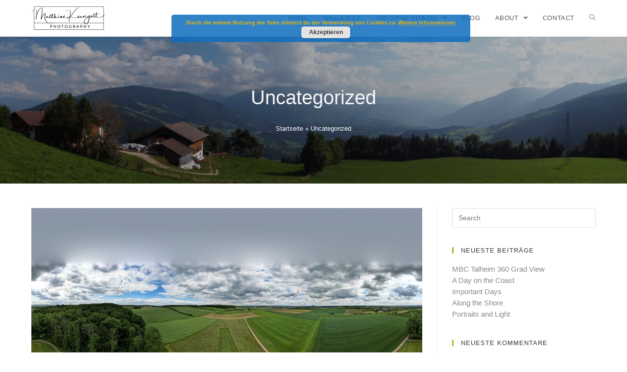

--- FILE ---
content_type: text/html; charset=UTF-8
request_url: https://photo.mkenngott.de/category/uncategorized/
body_size: 16377
content:

<!DOCTYPE html>
<html class="html" lang="de" itemscope itemtype="http://schema.org/Article">
<head>
	<meta charset="UTF-8">
	<link rel="profile" href="http://gmpg.org/xfn/11">

	<meta name='robots' content='index, follow, max-image-preview:large, max-snippet:-1, max-video-preview:-1' />
<meta name="viewport" content="width=device-width, initial-scale=1">
	<!-- This site is optimized with the Yoast SEO plugin v26.7 - https://yoast.com/wordpress/plugins/seo/ -->
	<title>Uncategorized Archive - MK Photography</title>
	<link rel="canonical" href="https://photo.mkenngott.de/category/uncategorized/" />
	<meta property="og:locale" content="de_DE" />
	<meta property="og:type" content="article" />
	<meta property="og:title" content="Uncategorized Archive - MK Photography" />
	<meta property="og:url" content="https://photo.mkenngott.de/category/uncategorized/" />
	<meta property="og:site_name" content="MK Photography" />
	<meta name="twitter:card" content="summary_large_image" />
	<script type="application/ld+json" class="yoast-schema-graph">{"@context":"https://schema.org","@graph":[{"@type":"CollectionPage","@id":"https://photo.mkenngott.de/category/uncategorized/","url":"https://photo.mkenngott.de/category/uncategorized/","name":"Uncategorized Archive - MK Photography","isPartOf":{"@id":"https://photo.mkenngott.de/#website"},"primaryImageOfPage":{"@id":"https://photo.mkenngott.de/category/uncategorized/#primaryimage"},"image":{"@id":"https://photo.mkenngott.de/category/uncategorized/#primaryimage"},"thumbnailUrl":"https://photo.mkenngott.de/wp-content/uploads/2022/05/DJI_0007-scaled.jpg","breadcrumb":{"@id":"https://photo.mkenngott.de/category/uncategorized/#breadcrumb"},"inLanguage":"de"},{"@type":"ImageObject","inLanguage":"de","@id":"https://photo.mkenngott.de/category/uncategorized/#primaryimage","url":"https://photo.mkenngott.de/wp-content/uploads/2022/05/DJI_0007-scaled.jpg","contentUrl":"https://photo.mkenngott.de/wp-content/uploads/2022/05/DJI_0007-scaled.jpg","width":2560,"height":1280,"caption":"default"},{"@type":"BreadcrumbList","@id":"https://photo.mkenngott.de/category/uncategorized/#breadcrumb","itemListElement":[{"@type":"ListItem","position":1,"name":"Startseite","item":"https://photo.mkenngott.de/"},{"@type":"ListItem","position":2,"name":"Uncategorized"}]},{"@type":"WebSite","@id":"https://photo.mkenngott.de/#website","url":"https://photo.mkenngott.de/","name":"MK Photography","description":"Photo Web Page of Matthias Kenngott","publisher":{"@id":"https://photo.mkenngott.de/#/schema/person/2592a9338739c4074bbd03595bbe8ea7"},"potentialAction":[{"@type":"SearchAction","target":{"@type":"EntryPoint","urlTemplate":"https://photo.mkenngott.de/?s={search_term_string}"},"query-input":{"@type":"PropertyValueSpecification","valueRequired":true,"valueName":"search_term_string"}}],"inLanguage":"de"},{"@type":["Person","Organization"],"@id":"https://photo.mkenngott.de/#/schema/person/2592a9338739c4074bbd03595bbe8ea7","name":"Matthias Kenngott","image":{"@type":"ImageObject","inLanguage":"de","@id":"https://photo.mkenngott.de/#/schema/person/image/","url":"https://photo.mkenngott.de/wp-content/uploads/2022/08/Matthias-Kenngott-black-high-res.png","contentUrl":"https://photo.mkenngott.de/wp-content/uploads/2022/08/Matthias-Kenngott-black-high-res.png","width":5000,"height":5000,"caption":"Matthias Kenngott"},"logo":{"@id":"https://photo.mkenngott.de/#/schema/person/image/"},"sameAs":["http://photo.mkenngott.de","https://www.facebook.com/matthias.kenngott","https://www.instagram.com/matthiaskenngott/","https://www.linkedin.com/in/matthias-kenngott-9883096/"]}]}</script>
	<!-- / Yoast SEO plugin. -->


<link rel='dns-prefetch' href='//cdn.jsdelivr.net' />
<link rel="alternate" type="application/rss+xml" title="MK Photography &raquo; Feed" href="https://photo.mkenngott.de/feed/" />
<link rel="alternate" type="application/rss+xml" title="MK Photography &raquo; Kommentar-Feed" href="https://photo.mkenngott.de/comments/feed/" />
<link rel="alternate" type="application/rss+xml" title="MK Photography &raquo; Uncategorized Kategorie-Feed" href="https://photo.mkenngott.de/category/uncategorized/feed/" />
<style id='wp-img-auto-sizes-contain-inline-css' type='text/css'>
img:is([sizes=auto i],[sizes^="auto," i]){contain-intrinsic-size:3000px 1500px}
/*# sourceURL=wp-img-auto-sizes-contain-inline-css */
</style>
<link rel='stylesheet' id='fontawesome_v4_shim_style-css' href='https://photo.mkenngott.de/wp-content/plugins/nextgen-gallery/static/FontAwesome/css/v4-shims.min.css?ver=6.9' type='text/css' media='all' />
<style id='wp-emoji-styles-inline-css' type='text/css'>

	img.wp-smiley, img.emoji {
		display: inline !important;
		border: none !important;
		box-shadow: none !important;
		height: 1em !important;
		width: 1em !important;
		margin: 0 0.07em !important;
		vertical-align: -0.1em !important;
		background: none !important;
		padding: 0 !important;
	}
/*# sourceURL=wp-emoji-styles-inline-css */
</style>
<style id='wp-block-library-inline-css' type='text/css'>
:root{--wp-block-synced-color:#7a00df;--wp-block-synced-color--rgb:122,0,223;--wp-bound-block-color:var(--wp-block-synced-color);--wp-editor-canvas-background:#ddd;--wp-admin-theme-color:#007cba;--wp-admin-theme-color--rgb:0,124,186;--wp-admin-theme-color-darker-10:#006ba1;--wp-admin-theme-color-darker-10--rgb:0,107,160.5;--wp-admin-theme-color-darker-20:#005a87;--wp-admin-theme-color-darker-20--rgb:0,90,135;--wp-admin-border-width-focus:2px}@media (min-resolution:192dpi){:root{--wp-admin-border-width-focus:1.5px}}.wp-element-button{cursor:pointer}:root .has-very-light-gray-background-color{background-color:#eee}:root .has-very-dark-gray-background-color{background-color:#313131}:root .has-very-light-gray-color{color:#eee}:root .has-very-dark-gray-color{color:#313131}:root .has-vivid-green-cyan-to-vivid-cyan-blue-gradient-background{background:linear-gradient(135deg,#00d084,#0693e3)}:root .has-purple-crush-gradient-background{background:linear-gradient(135deg,#34e2e4,#4721fb 50%,#ab1dfe)}:root .has-hazy-dawn-gradient-background{background:linear-gradient(135deg,#faaca8,#dad0ec)}:root .has-subdued-olive-gradient-background{background:linear-gradient(135deg,#fafae1,#67a671)}:root .has-atomic-cream-gradient-background{background:linear-gradient(135deg,#fdd79a,#004a59)}:root .has-nightshade-gradient-background{background:linear-gradient(135deg,#330968,#31cdcf)}:root .has-midnight-gradient-background{background:linear-gradient(135deg,#020381,#2874fc)}:root{--wp--preset--font-size--normal:16px;--wp--preset--font-size--huge:42px}.has-regular-font-size{font-size:1em}.has-larger-font-size{font-size:2.625em}.has-normal-font-size{font-size:var(--wp--preset--font-size--normal)}.has-huge-font-size{font-size:var(--wp--preset--font-size--huge)}.has-text-align-center{text-align:center}.has-text-align-left{text-align:left}.has-text-align-right{text-align:right}.has-fit-text{white-space:nowrap!important}#end-resizable-editor-section{display:none}.aligncenter{clear:both}.items-justified-left{justify-content:flex-start}.items-justified-center{justify-content:center}.items-justified-right{justify-content:flex-end}.items-justified-space-between{justify-content:space-between}.screen-reader-text{border:0;clip-path:inset(50%);height:1px;margin:-1px;overflow:hidden;padding:0;position:absolute;width:1px;word-wrap:normal!important}.screen-reader-text:focus{background-color:#ddd;clip-path:none;color:#444;display:block;font-size:1em;height:auto;left:5px;line-height:normal;padding:15px 23px 14px;text-decoration:none;top:5px;width:auto;z-index:100000}html :where(.has-border-color){border-style:solid}html :where([style*=border-top-color]){border-top-style:solid}html :where([style*=border-right-color]){border-right-style:solid}html :where([style*=border-bottom-color]){border-bottom-style:solid}html :where([style*=border-left-color]){border-left-style:solid}html :where([style*=border-width]){border-style:solid}html :where([style*=border-top-width]){border-top-style:solid}html :where([style*=border-right-width]){border-right-style:solid}html :where([style*=border-bottom-width]){border-bottom-style:solid}html :where([style*=border-left-width]){border-left-style:solid}html :where(img[class*=wp-image-]){height:auto;max-width:100%}:where(figure){margin:0 0 1em}html :where(.is-position-sticky){--wp-admin--admin-bar--position-offset:var(--wp-admin--admin-bar--height,0px)}@media screen and (max-width:600px){html :where(.is-position-sticky){--wp-admin--admin-bar--position-offset:0px}}

/*# sourceURL=wp-block-library-inline-css */
</style><style id='global-styles-inline-css' type='text/css'>
:root{--wp--preset--aspect-ratio--square: 1;--wp--preset--aspect-ratio--4-3: 4/3;--wp--preset--aspect-ratio--3-4: 3/4;--wp--preset--aspect-ratio--3-2: 3/2;--wp--preset--aspect-ratio--2-3: 2/3;--wp--preset--aspect-ratio--16-9: 16/9;--wp--preset--aspect-ratio--9-16: 9/16;--wp--preset--color--black: #000000;--wp--preset--color--cyan-bluish-gray: #abb8c3;--wp--preset--color--white: #ffffff;--wp--preset--color--pale-pink: #f78da7;--wp--preset--color--vivid-red: #cf2e2e;--wp--preset--color--luminous-vivid-orange: #ff6900;--wp--preset--color--luminous-vivid-amber: #fcb900;--wp--preset--color--light-green-cyan: #7bdcb5;--wp--preset--color--vivid-green-cyan: #00d084;--wp--preset--color--pale-cyan-blue: #8ed1fc;--wp--preset--color--vivid-cyan-blue: #0693e3;--wp--preset--color--vivid-purple: #9b51e0;--wp--preset--gradient--vivid-cyan-blue-to-vivid-purple: linear-gradient(135deg,rgb(6,147,227) 0%,rgb(155,81,224) 100%);--wp--preset--gradient--light-green-cyan-to-vivid-green-cyan: linear-gradient(135deg,rgb(122,220,180) 0%,rgb(0,208,130) 100%);--wp--preset--gradient--luminous-vivid-amber-to-luminous-vivid-orange: linear-gradient(135deg,rgb(252,185,0) 0%,rgb(255,105,0) 100%);--wp--preset--gradient--luminous-vivid-orange-to-vivid-red: linear-gradient(135deg,rgb(255,105,0) 0%,rgb(207,46,46) 100%);--wp--preset--gradient--very-light-gray-to-cyan-bluish-gray: linear-gradient(135deg,rgb(238,238,238) 0%,rgb(169,184,195) 100%);--wp--preset--gradient--cool-to-warm-spectrum: linear-gradient(135deg,rgb(74,234,220) 0%,rgb(151,120,209) 20%,rgb(207,42,186) 40%,rgb(238,44,130) 60%,rgb(251,105,98) 80%,rgb(254,248,76) 100%);--wp--preset--gradient--blush-light-purple: linear-gradient(135deg,rgb(255,206,236) 0%,rgb(152,150,240) 100%);--wp--preset--gradient--blush-bordeaux: linear-gradient(135deg,rgb(254,205,165) 0%,rgb(254,45,45) 50%,rgb(107,0,62) 100%);--wp--preset--gradient--luminous-dusk: linear-gradient(135deg,rgb(255,203,112) 0%,rgb(199,81,192) 50%,rgb(65,88,208) 100%);--wp--preset--gradient--pale-ocean: linear-gradient(135deg,rgb(255,245,203) 0%,rgb(182,227,212) 50%,rgb(51,167,181) 100%);--wp--preset--gradient--electric-grass: linear-gradient(135deg,rgb(202,248,128) 0%,rgb(113,206,126) 100%);--wp--preset--gradient--midnight: linear-gradient(135deg,rgb(2,3,129) 0%,rgb(40,116,252) 100%);--wp--preset--font-size--small: 13px;--wp--preset--font-size--medium: 20px;--wp--preset--font-size--large: 36px;--wp--preset--font-size--x-large: 42px;--wp--preset--spacing--20: 0.44rem;--wp--preset--spacing--30: 0.67rem;--wp--preset--spacing--40: 1rem;--wp--preset--spacing--50: 1.5rem;--wp--preset--spacing--60: 2.25rem;--wp--preset--spacing--70: 3.38rem;--wp--preset--spacing--80: 5.06rem;--wp--preset--shadow--natural: 6px 6px 9px rgba(0, 0, 0, 0.2);--wp--preset--shadow--deep: 12px 12px 50px rgba(0, 0, 0, 0.4);--wp--preset--shadow--sharp: 6px 6px 0px rgba(0, 0, 0, 0.2);--wp--preset--shadow--outlined: 6px 6px 0px -3px rgb(255, 255, 255), 6px 6px rgb(0, 0, 0);--wp--preset--shadow--crisp: 6px 6px 0px rgb(0, 0, 0);}:where(.is-layout-flex){gap: 0.5em;}:where(.is-layout-grid){gap: 0.5em;}body .is-layout-flex{display: flex;}.is-layout-flex{flex-wrap: wrap;align-items: center;}.is-layout-flex > :is(*, div){margin: 0;}body .is-layout-grid{display: grid;}.is-layout-grid > :is(*, div){margin: 0;}:where(.wp-block-columns.is-layout-flex){gap: 2em;}:where(.wp-block-columns.is-layout-grid){gap: 2em;}:where(.wp-block-post-template.is-layout-flex){gap: 1.25em;}:where(.wp-block-post-template.is-layout-grid){gap: 1.25em;}.has-black-color{color: var(--wp--preset--color--black) !important;}.has-cyan-bluish-gray-color{color: var(--wp--preset--color--cyan-bluish-gray) !important;}.has-white-color{color: var(--wp--preset--color--white) !important;}.has-pale-pink-color{color: var(--wp--preset--color--pale-pink) !important;}.has-vivid-red-color{color: var(--wp--preset--color--vivid-red) !important;}.has-luminous-vivid-orange-color{color: var(--wp--preset--color--luminous-vivid-orange) !important;}.has-luminous-vivid-amber-color{color: var(--wp--preset--color--luminous-vivid-amber) !important;}.has-light-green-cyan-color{color: var(--wp--preset--color--light-green-cyan) !important;}.has-vivid-green-cyan-color{color: var(--wp--preset--color--vivid-green-cyan) !important;}.has-pale-cyan-blue-color{color: var(--wp--preset--color--pale-cyan-blue) !important;}.has-vivid-cyan-blue-color{color: var(--wp--preset--color--vivid-cyan-blue) !important;}.has-vivid-purple-color{color: var(--wp--preset--color--vivid-purple) !important;}.has-black-background-color{background-color: var(--wp--preset--color--black) !important;}.has-cyan-bluish-gray-background-color{background-color: var(--wp--preset--color--cyan-bluish-gray) !important;}.has-white-background-color{background-color: var(--wp--preset--color--white) !important;}.has-pale-pink-background-color{background-color: var(--wp--preset--color--pale-pink) !important;}.has-vivid-red-background-color{background-color: var(--wp--preset--color--vivid-red) !important;}.has-luminous-vivid-orange-background-color{background-color: var(--wp--preset--color--luminous-vivid-orange) !important;}.has-luminous-vivid-amber-background-color{background-color: var(--wp--preset--color--luminous-vivid-amber) !important;}.has-light-green-cyan-background-color{background-color: var(--wp--preset--color--light-green-cyan) !important;}.has-vivid-green-cyan-background-color{background-color: var(--wp--preset--color--vivid-green-cyan) !important;}.has-pale-cyan-blue-background-color{background-color: var(--wp--preset--color--pale-cyan-blue) !important;}.has-vivid-cyan-blue-background-color{background-color: var(--wp--preset--color--vivid-cyan-blue) !important;}.has-vivid-purple-background-color{background-color: var(--wp--preset--color--vivid-purple) !important;}.has-black-border-color{border-color: var(--wp--preset--color--black) !important;}.has-cyan-bluish-gray-border-color{border-color: var(--wp--preset--color--cyan-bluish-gray) !important;}.has-white-border-color{border-color: var(--wp--preset--color--white) !important;}.has-pale-pink-border-color{border-color: var(--wp--preset--color--pale-pink) !important;}.has-vivid-red-border-color{border-color: var(--wp--preset--color--vivid-red) !important;}.has-luminous-vivid-orange-border-color{border-color: var(--wp--preset--color--luminous-vivid-orange) !important;}.has-luminous-vivid-amber-border-color{border-color: var(--wp--preset--color--luminous-vivid-amber) !important;}.has-light-green-cyan-border-color{border-color: var(--wp--preset--color--light-green-cyan) !important;}.has-vivid-green-cyan-border-color{border-color: var(--wp--preset--color--vivid-green-cyan) !important;}.has-pale-cyan-blue-border-color{border-color: var(--wp--preset--color--pale-cyan-blue) !important;}.has-vivid-cyan-blue-border-color{border-color: var(--wp--preset--color--vivid-cyan-blue) !important;}.has-vivid-purple-border-color{border-color: var(--wp--preset--color--vivid-purple) !important;}.has-vivid-cyan-blue-to-vivid-purple-gradient-background{background: var(--wp--preset--gradient--vivid-cyan-blue-to-vivid-purple) !important;}.has-light-green-cyan-to-vivid-green-cyan-gradient-background{background: var(--wp--preset--gradient--light-green-cyan-to-vivid-green-cyan) !important;}.has-luminous-vivid-amber-to-luminous-vivid-orange-gradient-background{background: var(--wp--preset--gradient--luminous-vivid-amber-to-luminous-vivid-orange) !important;}.has-luminous-vivid-orange-to-vivid-red-gradient-background{background: var(--wp--preset--gradient--luminous-vivid-orange-to-vivid-red) !important;}.has-very-light-gray-to-cyan-bluish-gray-gradient-background{background: var(--wp--preset--gradient--very-light-gray-to-cyan-bluish-gray) !important;}.has-cool-to-warm-spectrum-gradient-background{background: var(--wp--preset--gradient--cool-to-warm-spectrum) !important;}.has-blush-light-purple-gradient-background{background: var(--wp--preset--gradient--blush-light-purple) !important;}.has-blush-bordeaux-gradient-background{background: var(--wp--preset--gradient--blush-bordeaux) !important;}.has-luminous-dusk-gradient-background{background: var(--wp--preset--gradient--luminous-dusk) !important;}.has-pale-ocean-gradient-background{background: var(--wp--preset--gradient--pale-ocean) !important;}.has-electric-grass-gradient-background{background: var(--wp--preset--gradient--electric-grass) !important;}.has-midnight-gradient-background{background: var(--wp--preset--gradient--midnight) !important;}.has-small-font-size{font-size: var(--wp--preset--font-size--small) !important;}.has-medium-font-size{font-size: var(--wp--preset--font-size--medium) !important;}.has-large-font-size{font-size: var(--wp--preset--font-size--large) !important;}.has-x-large-font-size{font-size: var(--wp--preset--font-size--x-large) !important;}
/*# sourceURL=global-styles-inline-css */
</style>

<style id='classic-theme-styles-inline-css' type='text/css'>
/*! This file is auto-generated */
.wp-block-button__link{color:#fff;background-color:#32373c;border-radius:9999px;box-shadow:none;text-decoration:none;padding:calc(.667em + 2px) calc(1.333em + 2px);font-size:1.125em}.wp-block-file__button{background:#32373c;color:#fff;text-decoration:none}
/*# sourceURL=/wp-includes/css/classic-themes.min.css */
</style>
<link rel='stylesheet' id='dimage-style-css' href='https://photo.mkenngott.de/wp-content/plugins/dimage-360/css/dimage-style.css?ver=6.9' type='text/css' media='all' />
<link rel='stylesheet' id='photocrati-image_protection-css-css' href='https://photo.mkenngott.de/wp-content/plugins/nextgen-gallery-pro/static/Display/ImageProtection/style.css?ver=2.2.0' type='text/css' media='all' />
<link rel='stylesheet' id='wordpress-file-upload-style-css' href='https://photo.mkenngott.de/wp-content/plugins/wordpress-file-upload-pro/css/wordpress_file_upload_style.css?ver=6.9' type='text/css' media='all' />
<link rel='stylesheet' id='wordpress-file-upload-style-safe-css' href='https://photo.mkenngott.de/wp-content/plugins/wordpress-file-upload-pro/css/wordpress_file_upload_style_safe.css?ver=6.9' type='text/css' media='all' />
<link rel='stylesheet' id='wordpress-file-upload-adminbar-style-css' href='https://photo.mkenngott.de/wp-content/plugins/wordpress-file-upload-pro/css/wordpress_file_upload_adminbarstyle.css?ver=6.9' type='text/css' media='all' />
<link rel='stylesheet' id='jquery-ui-css-css' href='https://photo.mkenngott.de/wp-content/plugins/wordpress-file-upload-pro/vendor/jquery/jquery-ui.min.css?ver=6.9' type='text/css' media='all' />
<link rel='stylesheet' id='jquery-ui-timepicker-addon-css-css' href='https://photo.mkenngott.de/wp-content/plugins/wordpress-file-upload-pro/vendor/jquery/jquery-ui-timepicker-addon.min.css?ver=6.9' type='text/css' media='all' />
<link rel='preload' as='style' crossorigin onload="this.rel='stylesheet'" id='font-awesome-css' href='https://photo.mkenngott.de/wp-content/themes/imagely/assets/fonts/fontawesome/css/all.min.css?ver=5.7.2' type='text/css' media='all' />
<link rel='stylesheet' id='dashicons-css' href='https://photo.mkenngott.de/wp-includes/css/dashicons.min.css?ver=6.9' type='text/css' media='all' />
<link rel='preload' as='style' crossorigin onload="this.rel='stylesheet'" id='simple-line-icons-css' href='https://photo.mkenngott.de/wp-content/themes/imagely/assets/css/third/simple-line-icons.min.css?ver=2.4.0' type='text/css' media='all' />
<link rel='stylesheet' id='reactr-style-css' href='https://photo.mkenngott.de/wp-content/themes/imagely/assets/css/style.min.css?ver=2.3.0' type='text/css' media='all' />
<link rel='stylesheet' id='reactr-side-panel-style-css' href='https://photo.mkenngott.de/wp-content/themes/imagely/inc/side-panel/assets/css/style.min.css?ver=6.9' type='text/css' media='all' />
<script type="text/javascript" src="https://photo.mkenngott.de/wp-content/plugins/nextgen-gallery/static/FontAwesome/js/v4-shims.min.js?ver=5.3.1" id="fontawesome_v4_shim-js"></script>
<script type="text/javascript" defer crossorigin="anonymous" data-auto-replace-svg="false" data-keep-original-source="false" data-search-pseudo-elements src="https://photo.mkenngott.de/wp-content/plugins/nextgen-gallery/static/FontAwesome/js/all.min.js?ver=5.3.1" id="fontawesome-js"></script>
<script type="text/javascript" src="https://cdn.jsdelivr.net/npm/js-cookie@2.2.0/src/js.cookie.min.js?ver=2.2.0" id="js-cookie-js"></script>
<script type="text/javascript" src="https://photo.mkenngott.de/wp-includes/js/jquery/jquery.min.js?ver=3.7.1" id="jquery-core-js"></script>
<script type="text/javascript" src="https://photo.mkenngott.de/wp-includes/js/jquery/jquery-migrate.min.js?ver=3.4.1" id="jquery-migrate-js"></script>
<script type="text/javascript" id="photocrati_ajax-js-extra">
/* <![CDATA[ */
var photocrati_ajax = {"url":"https://photo.mkenngott.de/index.php?photocrati_ajax=1","rest_url":"https://photo.mkenngott.de/wp-json/","wp_home_url":"https://photo.mkenngott.de","wp_site_url":"https://photo.mkenngott.de","wp_root_url":"https://photo.mkenngott.de","wp_plugins_url":"https://photo.mkenngott.de/wp-content/plugins","wp_content_url":"https://photo.mkenngott.de/wp-content","wp_includes_url":"https://photo.mkenngott.de/wp-includes/","ngg_param_slug":"nggallery","rest_nonce":"60ce5f94e2"};
//# sourceURL=photocrati_ajax-js-extra
/* ]]> */
</script>
<script type="text/javascript" src="https://photo.mkenngott.de/wp-content/plugins/nextgen-gallery/static/Legacy/ajax.min.js?ver=4.0.3" id="photocrati_ajax-js"></script>
<script type="text/javascript" src="https://photo.mkenngott.de/wp-content/plugins/nextgen-gallery-pro/static/Commerce/lib/sprintf.js?ver=3.99.0" id="sprintf-js"></script>
<script type="text/javascript" src="https://photo.mkenngott.de/wp-content/plugins/dimage-360/js/photo-sphere-viewer.min.js?ver=1" id="photo-sphere-js1-js"></script>
<script type="text/javascript" src="https://photo.mkenngott.de/wp-content/plugins/dimage-360/js/three.min.js?ver=1" id="three-min-js"></script>
<script type="text/javascript" src="https://photo.mkenngott.de/wp-content/plugins/nextgen-gallery-pro/static/Display/ImageProtection/pressure.js?ver=4.0.0" id="pressure-js"></script>
<script type="text/javascript" id="photocrati-image_protection-js-js-extra">
/* <![CDATA[ */
var photocrati_image_protection_global = {"enabled":"1"};
//# sourceURL=photocrati-image_protection-js-js-extra
/* ]]> */
</script>
<script type="text/javascript" src="https://photo.mkenngott.de/wp-content/plugins/nextgen-gallery-pro/static/Display/ImageProtection/main.js?ver=2.2.0" id="photocrati-image_protection-js-js"></script>
<script type="text/javascript" id="wordpress_file_upload_script-js-extra">
/* <![CDATA[ */
var WFUPluginParams = {"WFU_PROACTIVE":"1"};
//# sourceURL=wordpress_file_upload_script-js-extra
/* ]]> */
</script>
<script type="text/javascript" src="https://photo.mkenngott.de/wp-content/plugins/wordpress-file-upload-pro/js/wordpress_file_upload_functions.js?ver=6.9" id="wordpress_file_upload_script-js"></script>
<script type="text/javascript" src="https://photo.mkenngott.de/wp-includes/js/jquery/ui/core.min.js?ver=1.13.3" id="jquery-ui-core-js"></script>
<script type="text/javascript" src="https://photo.mkenngott.de/wp-includes/js/jquery/ui/datepicker.min.js?ver=1.13.3" id="jquery-ui-datepicker-js"></script>
<script type="text/javascript" id="jquery-ui-datepicker-js-after">
/* <![CDATA[ */
jQuery(function(jQuery){jQuery.datepicker.setDefaults({"closeText":"Schlie\u00dfen","currentText":"Heute","monthNames":["Januar","Februar","M\u00e4rz","April","Mai","Juni","Juli","August","September","Oktober","November","Dezember"],"monthNamesShort":["Jan.","Feb.","M\u00e4rz","Apr.","Mai","Juni","Juli","Aug.","Sep.","Okt.","Nov.","Dez."],"nextText":"Weiter","prevText":"Zur\u00fcck","dayNames":["Sonntag","Montag","Dienstag","Mittwoch","Donnerstag","Freitag","Samstag"],"dayNamesShort":["So.","Mo.","Di.","Mi.","Do.","Fr.","Sa."],"dayNamesMin":["S","M","D","M","D","F","S"],"dateFormat":"d. MM yy","firstDay":1,"isRTL":false});});
//# sourceURL=jquery-ui-datepicker-js-after
/* ]]> */
</script>
<script type="text/javascript" src="https://photo.mkenngott.de/wp-content/plugins/wordpress-file-upload-pro/vendor/jquery/jquery-ui-timepicker-addon.min.js?ver=6.9" id="jquery-ui-timepicker-addon-js-js"></script>
<link rel="https://api.w.org/" href="https://photo.mkenngott.de/wp-json/" /><link rel="alternate" title="JSON" type="application/json" href="https://photo.mkenngott.de/wp-json/wp/v2/categories/1" /><link rel="EditURI" type="application/rsd+xml" title="RSD" href="https://photo.mkenngott.de/xmlrpc.php?rsd" />
<meta name="generator" content="WordPress 6.9" />
<style type="text/css">.recentcomments a{display:inline !important;padding:0 !important;margin:0 !important;}</style><link rel="icon" href="https://photo.mkenngott.de/wp-content/uploads/2020/09/cropped-Matthias-KenngottSUBMARK-EDITIONGrey-high-res-32x32.png" sizes="32x32" />
<link rel="icon" href="https://photo.mkenngott.de/wp-content/uploads/2020/09/cropped-Matthias-KenngottSUBMARK-EDITIONGrey-high-res-192x192.png" sizes="192x192" />
<link rel="apple-touch-icon" href="https://photo.mkenngott.de/wp-content/uploads/2020/09/cropped-Matthias-KenngottSUBMARK-EDITIONGrey-high-res-180x180.png" />
<meta name="msapplication-TileImage" content="https://photo.mkenngott.de/wp-content/uploads/2020/09/cropped-Matthias-KenngottSUBMARK-EDITIONGrey-high-res-270x270.png" />
<!-- Reactr CSS -->
<style type="text/css">
.background-image-page-header-overlay{opacity:0.3}.page-header .page-header-title,.page-header.background-image-page-header .page-header-title{color:#f5f5f5}.page-header{background-image:url( https://photo.mkenngott.de/wp-content/uploads/2022/08/MKPhoto-1-scaled.jpg ) !important}/* General CSS */body{background-image:url()}body{background-position:top center}body{background-attachment:fixed}body{background-repeat:}body{background-size:cover}/* Header CSS */#site-header.has-header-media .overlay-header-media{background-color:rgba(0,0,0,0.5)}#site-logo #site-logo-inner a img,#site-header.center-header #site-navigation-wrap .middle-site-logo a img{max-width:150px}/* Body CSS */.single-post .page-header-inner,.single-post .site-breadcrumbs{text-align:center}/* Sidebar and Footer CSS */.sidebar-container a:not(.button){color:#888888}.sidebar-container a:not(.button):hover,.sidebar-container a:not(.button):active,.sidebar-container a:not(.button):focus{color:#666666}/* Side Panel CSS */@media (max-width:768px){#side-panel-wrap{width:100px}.reactr-sp-right #side-panel-wrap{right:-100px}.reactr-sp-right.reactr-sp-opened #outer-wrap{left:-100px}.reactr-sp-left #side-panel-wrap{left:-100px}.reactr-sp-left.reactr-sp-opened #outer-wrap{right:-100px}}@media (max-width:480px){#side-panel-wrap{width:100px}.reactr-sp-right #side-panel-wrap{right:-100px}.reactr-sp-right.reactr-sp-opened #outer-wrap{left:-100px}.reactr-sp-left #side-panel-wrap{left:-100px}.reactr-sp-left.reactr-sp-opened #outer-wrap{right:-100px}}#side-panel-wrap #side-panel-content{padding:20px 30px 30px 30px}@media (max-width:959px){li.side-panel-li,#side-panel-wrap,.reactr-mobile-menu-icon a.side-panel-btn{display:none !important}}@media (max-width:959px){.side-panel-title-btn{display:none !important}}/* Typography CSS */@media (max-width:768px){body{font-size:18px;line-height:1.5}}@media (max-width:480px){body{font-size:18px;line-height:1.5}}@media (max-width:768px){h1{font-size:24px}}@media (max-width:480px){h1{font-size:24px}}@media (max-width:768px){h2{font-size:20px}}@media (max-width:480px){h2{font-size:20px}}@media (max-width:768px){h3{font-size:18px}}@media (max-width:480px){h3{font-size:18px}}@media (max-width:768px){h4{font-size:17px}}@media (max-width:480px){h4{font-size:17px}}@media (max-width:768px){#site-logo a.site-logo-text,#site-logo a.site-logo-text:hover,#site-logo a.site-logo-text:focus,#site-logo a.site-logo-text:active,.middle-site-logo a,.middle-site-logo a:hover,.middle-site-logo a:focus,.middle-site-logo a:active{font-size:24px}}@media (max-width:480px){#site-logo a.site-logo-text,#site-logo a.site-logo-text:hover,#site-logo a.site-logo-text:focus,#site-logo a.site-logo-text:active,.middle-site-logo a,.middle-site-logo a:hover,.middle-site-logo a:focus,.middle-site-logo a:active{font-size:24px}}@media (max-width:768px){#site-description h2,#site-header.top-header #site-logo #site-description h2{font-size:12px}}@media (max-width:480px){#site-description h2,#site-header.top-header #site-logo #site-description h2{font-size:12px}}@media (max-width:768px){#top-bar-content,#top-bar-social-alt{font-size:12px}}@media (max-width:480px){#top-bar-content,#top-bar-social-alt{font-size:12px}}@media (max-width:768px){#site-navigation-wrap .dropdown-menu >li >a,#site-header.full_screen-header .fs-dropdown-menu >li >a,#site-header.top-header #site-navigation-wrap .dropdown-menu >li >a,#site-header.center-header #site-navigation-wrap .dropdown-menu >li >a,#site-header.medium-header #site-navigation-wrap .dropdown-menu >li >a,.reactr-mobile-menu-icon a{font-size:13px}}@media (max-width:480px){#site-navigation-wrap .dropdown-menu >li >a,#site-header.full_screen-header .fs-dropdown-menu >li >a,#site-header.top-header #site-navigation-wrap .dropdown-menu >li >a,#site-header.center-header #site-navigation-wrap .dropdown-menu >li >a,#site-header.medium-header #site-navigation-wrap .dropdown-menu >li >a,.reactr-mobile-menu-icon a{font-size:13px}}@media (max-width:768px){.dropdown-menu ul li a.menu-link,#site-header.full_screen-header .fs-dropdown-menu ul.sub-menu li a{font-size:12px}}@media (max-width:480px){.dropdown-menu ul li a.menu-link,#site-header.full_screen-header .fs-dropdown-menu ul.sub-menu li a{font-size:12px}}@media (max-width:768px){.sidr-class-dropdown-menu li a,a.sidr-class-toggle-sidr-close,#mobile-dropdown ul li a,body #mobile-fullscreen ul li a{font-size:15px}}@media (max-width:480px){.sidr-class-dropdown-menu li a,a.sidr-class-toggle-sidr-close,#mobile-dropdown ul li a,body #mobile-fullscreen ul li a{font-size:15px}}@media (max-width:768px){.page-header .page-header-title,.page-header.background-image-page-header .page-header-title{font-size:32px}}@media (max-width:480px){.page-header .page-header-title,.page-header.background-image-page-header .page-header-title{font-size:32px}}@media (max-width:768px){.overlay-blog-entry-date{font-size:16px}}@media (max-width:480px){.overlay-blog-entry-date{font-size:16px}}@media (max-width:768px){#blog-entries .post .blog-entry-header .entry-title a{font-size:24px}}@media (max-width:480px){#blog-entries .post .blog-entry-header .entry-title a{font-size:24px}}@media (max-width:768px){.single-post .page-header .page-header-title,.single-post .page-header.background-image-page-header .page-header-title{font-size:34px}}@media (max-width:480px){.single-post .page-header .page-header-title,.single-post .page-header.background-image-page-header .page-header-title{font-size:34px}}@media (max-width:768px){.single-post .entry-title{font-size:34px}}@media (max-width:480px){.single-post .entry-title{font-size:34px}}@media (max-width:768px){.site-breadcrumbs{font-size:13px}}@media (max-width:480px){.site-breadcrumbs{font-size:13px}}@media (max-width:768px){.sidebar-box .widget-title{font-size:15px}}@media (max-width:480px){.sidebar-box .widget-title{font-size:15px}}@media (max-width:768px){.sidebar-box,.sidebar-container input[type="text"],.sidebar-container ::placeholder,.sidebar-container select{font-size:13px}}@media (max-width:480px){.sidebar-box,.sidebar-container input[type="text"],.sidebar-container ::placeholder,.sidebar-container select{font-size:13px}}@media (max-width:768px){#footer-widgets .footer-box .widget-title{font-size:15px}}@media (max-width:480px){#footer-widgets .footer-box .widget-title{font-size:15px}}@media (max-width:768px){.footer-box,#footer-widgets ::placeholder,#footer-widgets select{font-size:13px}}@media (max-width:480px){.footer-box,#footer-widgets ::placeholder,#footer-widgets select{font-size:13px}}@media (max-width:768px){#footer-bottom #copyright{font-size:12px}}@media (max-width:480px){#footer-bottom #copyright{font-size:12px}}@media (max-width:768px){#footer-bottom #footer-bottom-menu{font-size:12px}}@media (max-width:480px){#footer-bottom #footer-bottom-menu{font-size:12px}}
</style><link rel='stylesheet' id='basecss-css' href='https://photo.mkenngott.de/wp-content/plugins/eu-cookie-law/css/style.css?ver=6.9' type='text/css' media='all' />
</head>

<body class="archive category category-uncategorized category-1 wp-custom-logo wp-embed-responsive wp-theme-imagely reactr-theme sidebar-mobile default-breakpoint has-sidebar content-right-sidebar page-with-background-title has-breadcrumbs reactr-sp-right reactr-sp-no-breakpoint">

	
	<div id="outer-wrap" class="site clr">

		
		<div id="wrap" class="clr">

			
			
<header id="site-header" class="minimal-header clr" data-height="54" itemscope="itemscope" itemtype="http://schema.org/WPHeader">
	
	
		
		<div id="site-header-inner" class="clr container">

			
			

<div id="site-logo" class="clr" itemscope itemtype="http://schema.org/Brand">

	
	<div id="site-logo-inner" class="clr">

		
		<a href="https://photo.mkenngott.de/" class="custom-logo-link" rel="home"><img width="727" height="237" src="https://photo.mkenngott.de/wp-content/uploads/2020/09/cropped-Matthias-KenngottFRAMED-EDITIONBlack-low-res.png" class="custom-logo" alt="MK Photography" decoding="async" fetchpriority="high" srcset="https://photo.mkenngott.de/wp-content/uploads/2020/09/cropped-Matthias-KenngottFRAMED-EDITIONBlack-low-res.png 727w, https://photo.mkenngott.de/wp-content/uploads/2020/09/cropped-Matthias-KenngottFRAMED-EDITIONBlack-low-res-300x98.png 300w" sizes="(max-width: 727px) 100vw, 727px" /></a>
	</div><!-- #site-logo-inner -->

	
	
</div><!-- #site-logo -->

		<div id="site-navigation-wrap" class="clr">
	
		
		
		<nav id="site-navigation" class="navigation main-navigation clr" itemscope="itemscope" itemtype="http://schema.org/SiteNavigationElement">

			<ul id="menu-main-menu" class="main-menu dropdown-menu sf-menu"><li id="menu-item-574" class="menu-item menu-item-type-post_type menu-item-object-page menu-item-home menu-item-574"><a href="https://photo.mkenngott.de/" class="menu-link"><span class="text-wrap">Home</span></a></li><li id="menu-item-576" class="menu-item menu-item-type-post_type menu-item-object-page menu-item-576"><a href="https://photo.mkenngott.de/galleries-2/" class="menu-link"><span class="text-wrap">Galleries</span></a></li><li id="menu-item-2214" class="menu-item menu-item-type-custom menu-item-object-custom menu-item-has-children dropdown menu-item-2214"><a href="https://photo.mkenngott.de/mbc-talheim-360-grad-view/" class="menu-link"><span class="text-wrap">360 Grad Videos <span class="nav-arrow fas fa-angle-down"></span></span></a>
<ul class="sub-menu">
	<li id="menu-item-2204" class="menu-item menu-item-type-post_type menu-item-object-page menu-item-2204"><a href="https://photo.mkenngott.de/mbc-talheim-360-grad-view/" class="menu-link"><span class="text-wrap">MBC Talheim 360 Grad View</span></a></li></ul>
</li><li id="menu-item-621" class="menu-item menu-item-type-post_type menu-item-object-page current_page_parent menu-item-621"><a href="https://photo.mkenngott.de/blog/" class="menu-link"><span class="text-wrap">Blog</span></a></li><li id="menu-item-578" class="menu-item menu-item-type-post_type menu-item-object-page menu-item-has-children dropdown menu-item-578"><a href="https://photo.mkenngott.de/about-2/" class="menu-link"><span class="text-wrap">About <span class="nav-arrow fas fa-angle-down"></span></span></a>
<ul class="sub-menu">
	<li id="menu-item-633" class="menu-item menu-item-type-post_type menu-item-object-page menu-item-privacy-policy menu-item-633"><a href="https://photo.mkenngott.de/about-2/datenschutzerklaerung/" class="menu-link"><span class="text-wrap">Datenschutzerklärung</span></a></li></ul>
</li><li id="menu-item-534" class="menu-item menu-item-type-post_type menu-item-object-page menu-item-534"><a href="https://photo.mkenngott.de/contact/" class="menu-link"><span class="text-wrap">Contact</span></a></li><li class="search-toggle-li"><a href="#" class="site-search-toggle search-dropdown-toggle"><span class="icon-magnifier"></span></a></li></ul>
<div id="searchform-dropdown" class="header-searchform-wrap clr">
	
<form method="get" class="searchform" id="searchform" action="https://photo.mkenngott.de/">
	<input type="text" class="field" name="s" id="s" placeholder="Search">
	</form></div><!-- #searchform-dropdown -->
		</nav><!-- #site-navigation -->

		
		
			</div><!-- #site-navigation-wrap -->
	
	

			
	<div class="reactr-mobile-menu-icon clr mobile-right">

		
		
		
		<a href="#" class="mobile-menu">
							<i class="fas fa-bars"></i>
							<span class="reactr-text">Menu</span>

						</a>

		
		
		
	</div><!-- #reactr-mobile-menu-navbar -->


		</div><!-- #site-header-inner -->

		
		
	
	
</header><!-- #site-header -->


						
			<main id="main" class="site-main clr" >

				

<header class="page-header background-image-page-header">

	
	<div class="container clr page-header-inner">

		
			<h1 class="page-header-title clr" itemprop="headline">Uncategorized</h1>

			
		
		<nav class="site-breadcrumbs clr"><span><span><a href="https://photo.mkenngott.de/">Startseite</a></span> » <span class="breadcrumb_last" aria-current="page">Uncategorized</span></span></nav>
	</div><!-- .page-header-inner -->

	<span class="background-image-page-header-overlay"></span>
	
</header><!-- .page-header -->


	
	<div id="content-wrap" class="container clr">

		
		<div id="primary" class="content-area clr">

			
			<div id="content" class="site-content clr">

				
				
					<div id="blog-entries" class="entries clr">

						
						
							
							
	<article id="post-2196" class="blog-entry clr large-entry col-1 post-2196 post type-post status-publish format-standard has-post-thumbnail hentry category-uncategorized entry has-media">

		<div class="blog-entry-inner clr">

			
<div class="thumbnail">

	<a href="https://photo.mkenngott.de/2022/05/mbc-talheim-360-grad-view/" class="thumbnail-link">

		<img width="2560" height="1280" src="https://photo.mkenngott.de/wp-content/uploads/2022/05/DJI_0007-scaled.jpg" class="attachment-full size-full wp-post-image" alt="MBC Talheim 360 Grad View" itemprop="image" decoding="async" srcset="https://photo.mkenngott.de/wp-content/uploads/2022/05/DJI_0007-scaled.jpg 2560w, https://photo.mkenngott.de/wp-content/uploads/2022/05/DJI_0007-300x150.jpg 300w, https://photo.mkenngott.de/wp-content/uploads/2022/05/DJI_0007-1024x512.jpg 1024w, https://photo.mkenngott.de/wp-content/uploads/2022/05/DJI_0007-768x384.jpg 768w, https://photo.mkenngott.de/wp-content/uploads/2022/05/DJI_0007-1536x768.jpg 1536w, https://photo.mkenngott.de/wp-content/uploads/2022/05/DJI_0007-2048x1024.jpg 2048w" sizes="(max-width: 2560px) 100vw, 2560px" />			<span class="overlay"></span>
				
	</a>

			<div class="thumbnail-caption">
			default		</div>
	
</div><!-- .thumbnail -->

<header class="blog-entry-header clr">
	<h2 class="blog-entry-title entry-title">
		<a href="https://photo.mkenngott.de/2022/05/mbc-talheim-360-grad-view/" title="MBC Talheim 360 Grad View" rel="bookmark">MBC Talheim 360 Grad View</a>
	</h2><!-- .blog-entry-title -->
</header><!-- .blog-entry-header -->



<ul class="meta clr">

	
					<li class="meta-author" itemprop="name"><i class="icon-user"></i><a href="https://photo.mkenngott.de/author/admin/" title="Beiträge von admin" rel="author"  itemprop="author" itemscope="itemscope" itemtype="http://schema.org/Person">admin</a></li>
		
		
		
		
	
		
					<li class="meta-date" itemprop="datePublished"><i class="icon-clock"></i>28. Mai 2022</li>
		
		
		
	
		
		
					<li class="meta-cat"><i class="icon-folder"></i><a href="https://photo.mkenngott.de/category/uncategorized/" rel="category tag">Uncategorized</a></li>
		
		
	
		
		
		
					<li class="meta-comments"><i class="icon-bubble"></i><a href="https://photo.mkenngott.de/2022/05/mbc-talheim-360-grad-view/#respond" class="comments-link" >0 Comments</a></li>
		
		
</ul>



<div class="blog-entry-summary clr" itemprop="text">

    
        <p>
                    </p>

    
</div><!-- .blog-entry-summary -->



<div class="blog-entry-readmore clr">
    <a href="https://photo.mkenngott.de/2022/05/mbc-talheim-360-grad-view/" title="Continue Reading">Continue Reading<i class="fas fa-angle-right"></i></a>
</div><!-- .blog-entry-readmore -->


		</div><!-- .blog-entry-inner -->

	</article><!-- #post-## -->


							
						
							
							
	<article id="post-49" class="blog-entry clr large-entry col-2 post-49 post type-post status-publish format-standard has-post-thumbnail hentry category-uncategorized entry has-media">

		<div class="blog-entry-inner clr">

			
<div class="thumbnail">

	<a href="https://photo.mkenngott.de/2016/02/pensive-moment-at-sunset/" class="thumbnail-link">

		<img width="2000" height="1333" src="https://photo.mkenngott.de/wp-content/uploads/2019/11/unsplash-Landscapes-208.jpg" class="attachment-full size-full wp-post-image" alt="A Day on the Coast" itemprop="image" decoding="async" srcset="https://photo.mkenngott.de/wp-content/uploads/2019/11/unsplash-Landscapes-208.jpg 2000w, https://photo.mkenngott.de/wp-content/uploads/2019/11/unsplash-Landscapes-208-300x200.jpg 300w, https://photo.mkenngott.de/wp-content/uploads/2019/11/unsplash-Landscapes-208-1024x682.jpg 1024w, https://photo.mkenngott.de/wp-content/uploads/2019/11/unsplash-Landscapes-208-768x512.jpg 768w, https://photo.mkenngott.de/wp-content/uploads/2019/11/unsplash-Landscapes-208-1536x1024.jpg 1536w" sizes="(max-width: 2000px) 100vw, 2000px" />			<span class="overlay"></span>
				
	</a>

	
</div><!-- .thumbnail -->

<header class="blog-entry-header clr">
	<h2 class="blog-entry-title entry-title">
		<a href="https://photo.mkenngott.de/2016/02/pensive-moment-at-sunset/" title="A Day on the Coast" rel="bookmark">A Day on the Coast</a>
	</h2><!-- .blog-entry-title -->
</header><!-- .blog-entry-header -->



<ul class="meta clr">

	
					<li class="meta-author" itemprop="name"><i class="icon-user"></i><a href="https://photo.mkenngott.de/author/admin/" title="Beiträge von admin" rel="author"  itemprop="author" itemscope="itemscope" itemtype="http://schema.org/Person">admin</a></li>
		
		
		
		
	
		
					<li class="meta-date" itemprop="datePublished"><i class="icon-clock"></i>21. Februar 2016</li>
		
		
		
	
		
		
					<li class="meta-cat"><i class="icon-folder"></i><a href="https://photo.mkenngott.de/category/uncategorized/" rel="category tag">Uncategorized</a></li>
		
		
	
		
		
		
					<li class="meta-comments"><i class="icon-bubble"></i><a href="https://photo.mkenngott.de/2016/02/pensive-moment-at-sunset/#respond" class="comments-link" >0 Comments</a></li>
		
		
</ul>



<div class="blog-entry-summary clr" itemprop="text">

    
        <p>
            This is a blog post. You can login, go to Posts, and edit each of these to get some initial blog posts set up. Just update the title, change the&hellip;        </p>

    
</div><!-- .blog-entry-summary -->



<div class="blog-entry-readmore clr">
    <a href="https://photo.mkenngott.de/2016/02/pensive-moment-at-sunset/" title="Continue Reading">Continue Reading<i class="fas fa-angle-right"></i></a>
</div><!-- .blog-entry-readmore -->


		</div><!-- .blog-entry-inner -->

	</article><!-- #post-## -->


							
						
							
							
	<article id="post-48" class="blog-entry clr large-entry col-1 post-48 post type-post status-publish format-standard has-post-thumbnail hentry category-uncategorized entry has-media">

		<div class="blog-entry-inner clr">

			
<div class="thumbnail">

	<a href="https://photo.mkenngott.de/2016/02/a-day-on-the-coast/" class="thumbnail-link">

		<img width="2000" height="1333" src="https://photo.mkenngott.de/wp-content/uploads/2019/11/Unsplash-Wedding-108.jpg" class="attachment-full size-full wp-post-image" alt="Important Days" itemprop="image" decoding="async" srcset="https://photo.mkenngott.de/wp-content/uploads/2019/11/Unsplash-Wedding-108.jpg 2000w, https://photo.mkenngott.de/wp-content/uploads/2019/11/Unsplash-Wedding-108-300x200.jpg 300w, https://photo.mkenngott.de/wp-content/uploads/2019/11/Unsplash-Wedding-108-1024x682.jpg 1024w, https://photo.mkenngott.de/wp-content/uploads/2019/11/Unsplash-Wedding-108-768x512.jpg 768w, https://photo.mkenngott.de/wp-content/uploads/2019/11/Unsplash-Wedding-108-1536x1024.jpg 1536w" sizes="(max-width: 2000px) 100vw, 2000px" />			<span class="overlay"></span>
				
	</a>

	
</div><!-- .thumbnail -->

<header class="blog-entry-header clr">
	<h2 class="blog-entry-title entry-title">
		<a href="https://photo.mkenngott.de/2016/02/a-day-on-the-coast/" title="Important Days" rel="bookmark">Important Days</a>
	</h2><!-- .blog-entry-title -->
</header><!-- .blog-entry-header -->



<ul class="meta clr">

	
					<li class="meta-author" itemprop="name"><i class="icon-user"></i><a href="https://photo.mkenngott.de/author/admin/" title="Beiträge von admin" rel="author"  itemprop="author" itemscope="itemscope" itemtype="http://schema.org/Person">admin</a></li>
		
		
		
		
	
		
					<li class="meta-date" itemprop="datePublished"><i class="icon-clock"></i>20. Februar 2016</li>
		
		
		
	
		
		
					<li class="meta-cat"><i class="icon-folder"></i><a href="https://photo.mkenngott.de/category/uncategorized/" rel="category tag">Uncategorized</a></li>
		
		
	
		
		
		
					<li class="meta-comments"><i class="icon-bubble"></i><a href="https://photo.mkenngott.de/2016/02/a-day-on-the-coast/#respond" class="comments-link" >0 Comments</a></li>
		
		
</ul>



<div class="blog-entry-summary clr" itemprop="text">

    
        <p>
            This is a blog post. You can login, go to Posts, and edit each of these to get some initial blog posts set up. Just update the title, change the&hellip;        </p>

    
</div><!-- .blog-entry-summary -->



<div class="blog-entry-readmore clr">
    <a href="https://photo.mkenngott.de/2016/02/a-day-on-the-coast/" title="Continue Reading">Continue Reading<i class="fas fa-angle-right"></i></a>
</div><!-- .blog-entry-readmore -->


		</div><!-- .blog-entry-inner -->

	</article><!-- #post-## -->


							
						
							
							
	<article id="post-47" class="blog-entry clr large-entry col-2 post-47 post type-post status-publish format-standard has-post-thumbnail hentry category-uncategorized entry has-media">

		<div class="blog-entry-inner clr">

			
<div class="thumbnail">

	<a href="https://photo.mkenngott.de/2016/02/important-days/" class="thumbnail-link">

		<img width="2000" height="1334" src="https://photo.mkenngott.de/wp-content/uploads/2019/11/Unsplash-People-100.jpg" class="attachment-full size-full wp-post-image" alt="Along the Shore" itemprop="image" decoding="async" loading="lazy" srcset="https://photo.mkenngott.de/wp-content/uploads/2019/11/Unsplash-People-100.jpg 2000w, https://photo.mkenngott.de/wp-content/uploads/2019/11/Unsplash-People-100-300x200.jpg 300w, https://photo.mkenngott.de/wp-content/uploads/2019/11/Unsplash-People-100-1024x683.jpg 1024w, https://photo.mkenngott.de/wp-content/uploads/2019/11/Unsplash-People-100-768x512.jpg 768w, https://photo.mkenngott.de/wp-content/uploads/2019/11/Unsplash-People-100-1536x1025.jpg 1536w" sizes="auto, (max-width: 2000px) 100vw, 2000px" />			<span class="overlay"></span>
				
	</a>

	
</div><!-- .thumbnail -->

<header class="blog-entry-header clr">
	<h2 class="blog-entry-title entry-title">
		<a href="https://photo.mkenngott.de/2016/02/important-days/" title="Along the Shore" rel="bookmark">Along the Shore</a>
	</h2><!-- .blog-entry-title -->
</header><!-- .blog-entry-header -->



<ul class="meta clr">

	
					<li class="meta-author" itemprop="name"><i class="icon-user"></i><a href="https://photo.mkenngott.de/author/admin/" title="Beiträge von admin" rel="author"  itemprop="author" itemscope="itemscope" itemtype="http://schema.org/Person">admin</a></li>
		
		
		
		
	
		
					<li class="meta-date" itemprop="datePublished"><i class="icon-clock"></i>19. Februar 2016</li>
		
		
		
	
		
		
					<li class="meta-cat"><i class="icon-folder"></i><a href="https://photo.mkenngott.de/category/uncategorized/" rel="category tag">Uncategorized</a></li>
		
		
	
		
		
		
					<li class="meta-comments"><i class="icon-bubble"></i><a href="https://photo.mkenngott.de/2016/02/important-days/#respond" class="comments-link" >0 Comments</a></li>
		
		
</ul>



<div class="blog-entry-summary clr" itemprop="text">

    
        <p>
            This is a blog post. You can login, go to Posts, and edit each of these to get some initial blog posts set up. Just update the title, change the&hellip;        </p>

    
</div><!-- .blog-entry-summary -->



<div class="blog-entry-readmore clr">
    <a href="https://photo.mkenngott.de/2016/02/important-days/" title="Continue Reading">Continue Reading<i class="fas fa-angle-right"></i></a>
</div><!-- .blog-entry-readmore -->


		</div><!-- .blog-entry-inner -->

	</article><!-- #post-## -->


							
						
							
							
	<article id="post-488" class="blog-entry clr large-entry col-1 post-488 post type-post status-publish format-standard has-post-thumbnail hentry category-uncategorized entry has-media">

		<div class="blog-entry-inner clr">

			
<div class="thumbnail">

	<a href="https://photo.mkenngott.de/2016/02/winter-day/" class="thumbnail-link">

		<img width="2000" height="2000" src="https://photo.mkenngott.de/wp-content/uploads/2019/11/Unsplash-People-140.jpg" class="attachment-full size-full wp-post-image" alt="Portraits and Light" itemprop="image" decoding="async" loading="lazy" srcset="https://photo.mkenngott.de/wp-content/uploads/2019/11/Unsplash-People-140.jpg 2000w, https://photo.mkenngott.de/wp-content/uploads/2019/11/Unsplash-People-140-300x300.jpg 300w, https://photo.mkenngott.de/wp-content/uploads/2019/11/Unsplash-People-140-1024x1024.jpg 1024w, https://photo.mkenngott.de/wp-content/uploads/2019/11/Unsplash-People-140-150x150.jpg 150w, https://photo.mkenngott.de/wp-content/uploads/2019/11/Unsplash-People-140-768x768.jpg 768w, https://photo.mkenngott.de/wp-content/uploads/2019/11/Unsplash-People-140-1536x1536.jpg 1536w" sizes="auto, (max-width: 2000px) 100vw, 2000px" />			<span class="overlay"></span>
				
	</a>

	
</div><!-- .thumbnail -->

<header class="blog-entry-header clr">
	<h2 class="blog-entry-title entry-title">
		<a href="https://photo.mkenngott.de/2016/02/winter-day/" title="Portraits and Light" rel="bookmark">Portraits and Light</a>
	</h2><!-- .blog-entry-title -->
</header><!-- .blog-entry-header -->



<ul class="meta clr">

	
					<li class="meta-author" itemprop="name"><i class="icon-user"></i><a href="https://photo.mkenngott.de/author/admin/" title="Beiträge von admin" rel="author"  itemprop="author" itemscope="itemscope" itemtype="http://schema.org/Person">admin</a></li>
		
		
		
		
	
		
					<li class="meta-date" itemprop="datePublished"><i class="icon-clock"></i>18. Februar 2016</li>
		
		
		
	
		
		
					<li class="meta-cat"><i class="icon-folder"></i><a href="https://photo.mkenngott.de/category/uncategorized/" rel="category tag">Uncategorized</a></li>
		
		
	
		
		
		
					<li class="meta-comments"><i class="icon-bubble"></i><a href="https://photo.mkenngott.de/2016/02/winter-day/#respond" class="comments-link" >0 Comments</a></li>
		
		
</ul>



<div class="blog-entry-summary clr" itemprop="text">

    
        <p>
            This is a blog post. You can login, go to Posts, and either delete these or edit each them to get some initial blog posts set up. Just update the&hellip;        </p>

    
</div><!-- .blog-entry-summary -->



<div class="blog-entry-readmore clr">
    <a href="https://photo.mkenngott.de/2016/02/winter-day/" title="Continue Reading">Continue Reading<i class="fas fa-angle-right"></i></a>
</div><!-- .blog-entry-readmore -->


		</div><!-- .blog-entry-inner -->

	</article><!-- #post-## -->


							
						
							
							
	<article id="post-489" class="blog-entry clr large-entry col-2 post-489 post type-post status-publish format-standard has-post-thumbnail hentry category-uncategorized entry has-media">

		<div class="blog-entry-inner clr">

			
<div class="thumbnail">

	<a href="https://photo.mkenngott.de/2016/02/mist-on-the-water/" class="thumbnail-link">

		<img width="2000" height="1331" src="https://photo.mkenngott.de/wp-content/uploads/2019/11/Unsplash-66.jpg" class="attachment-full size-full wp-post-image" alt="In the City" itemprop="image" decoding="async" loading="lazy" srcset="https://photo.mkenngott.de/wp-content/uploads/2019/11/Unsplash-66.jpg 2000w, https://photo.mkenngott.de/wp-content/uploads/2019/11/Unsplash-66-300x200.jpg 300w, https://photo.mkenngott.de/wp-content/uploads/2019/11/Unsplash-66-1024x681.jpg 1024w, https://photo.mkenngott.de/wp-content/uploads/2019/11/Unsplash-66-768x511.jpg 768w, https://photo.mkenngott.de/wp-content/uploads/2019/11/Unsplash-66-1536x1022.jpg 1536w" sizes="auto, (max-width: 2000px) 100vw, 2000px" />			<span class="overlay"></span>
				
	</a>

	
</div><!-- .thumbnail -->

<header class="blog-entry-header clr">
	<h2 class="blog-entry-title entry-title">
		<a href="https://photo.mkenngott.de/2016/02/mist-on-the-water/" title="In the City" rel="bookmark">In the City</a>
	</h2><!-- .blog-entry-title -->
</header><!-- .blog-entry-header -->



<ul class="meta clr">

	
					<li class="meta-author" itemprop="name"><i class="icon-user"></i><a href="https://photo.mkenngott.de/author/admin/" title="Beiträge von admin" rel="author"  itemprop="author" itemscope="itemscope" itemtype="http://schema.org/Person">admin</a></li>
		
		
		
		
	
		
					<li class="meta-date" itemprop="datePublished"><i class="icon-clock"></i>17. Februar 2016</li>
		
		
		
	
		
		
					<li class="meta-cat"><i class="icon-folder"></i><a href="https://photo.mkenngott.de/category/uncategorized/" rel="category tag">Uncategorized</a></li>
		
		
	
		
		
		
					<li class="meta-comments"><i class="icon-bubble"></i><a href="https://photo.mkenngott.de/2016/02/mist-on-the-water/#respond" class="comments-link" >0 Comments</a></li>
		
		
</ul>



<div class="blog-entry-summary clr" itemprop="text">

    
        <p>
            This is a blog post. You can login, go to Posts, and either delete these or edit each them to get some initial blog posts set up. Just update the&hellip;        </p>

    
</div><!-- .blog-entry-summary -->



<div class="blog-entry-readmore clr">
    <a href="https://photo.mkenngott.de/2016/02/mist-on-the-water/" title="Continue Reading">Continue Reading<i class="fas fa-angle-right"></i></a>
</div><!-- .blog-entry-readmore -->


		</div><!-- .blog-entry-inner -->

	</article><!-- #post-## -->


							
						
							
							
	<article id="post-490" class="blog-entry clr large-entry col-1 post-490 post type-post status-publish format-standard has-post-thumbnail hentry category-uncategorized entry has-media">

		<div class="blog-entry-inner clr">

			
<div class="thumbnail">

	<a href="https://photo.mkenngott.de/2016/02/together/" class="thumbnail-link">

		<img width="2000" height="1333" src="https://photo.mkenngott.de/wp-content/uploads/2019/11/Unsplash-People-136.jpg" class="attachment-full size-full wp-post-image" alt="Afternoon Light" itemprop="image" decoding="async" loading="lazy" srcset="https://photo.mkenngott.de/wp-content/uploads/2019/11/Unsplash-People-136.jpg 2000w, https://photo.mkenngott.de/wp-content/uploads/2019/11/Unsplash-People-136-300x200.jpg 300w, https://photo.mkenngott.de/wp-content/uploads/2019/11/Unsplash-People-136-1024x682.jpg 1024w, https://photo.mkenngott.de/wp-content/uploads/2019/11/Unsplash-People-136-768x512.jpg 768w, https://photo.mkenngott.de/wp-content/uploads/2019/11/Unsplash-People-136-1536x1024.jpg 1536w" sizes="auto, (max-width: 2000px) 100vw, 2000px" />			<span class="overlay"></span>
				
	</a>

	
</div><!-- .thumbnail -->

<header class="blog-entry-header clr">
	<h2 class="blog-entry-title entry-title">
		<a href="https://photo.mkenngott.de/2016/02/together/" title="Afternoon Light" rel="bookmark">Afternoon Light</a>
	</h2><!-- .blog-entry-title -->
</header><!-- .blog-entry-header -->



<ul class="meta clr">

	
					<li class="meta-author" itemprop="name"><i class="icon-user"></i><a href="https://photo.mkenngott.de/author/admin/" title="Beiträge von admin" rel="author"  itemprop="author" itemscope="itemscope" itemtype="http://schema.org/Person">admin</a></li>
		
		
		
		
	
		
					<li class="meta-date" itemprop="datePublished"><i class="icon-clock"></i>16. Februar 2016</li>
		
		
		
	
		
		
					<li class="meta-cat"><i class="icon-folder"></i><a href="https://photo.mkenngott.de/category/uncategorized/" rel="category tag">Uncategorized</a></li>
		
		
	
		
		
		
					<li class="meta-comments"><i class="icon-bubble"></i><a href="https://photo.mkenngott.de/2016/02/together/#respond" class="comments-link" >0 Comments</a></li>
		
		
</ul>



<div class="blog-entry-summary clr" itemprop="text">

    
        <p>
            This is a blog post. You can login, go to Posts, and either delete these or edit each them to get some initial blog posts set up. Just update the&hellip;        </p>

    
</div><!-- .blog-entry-summary -->



<div class="blog-entry-readmore clr">
    <a href="https://photo.mkenngott.de/2016/02/together/" title="Continue Reading">Continue Reading<i class="fas fa-angle-right"></i></a>
</div><!-- .blog-entry-readmore -->


		</div><!-- .blog-entry-inner -->

	</article><!-- #post-## -->


							
						
							
							
	<article id="post-491" class="blog-entry clr large-entry col-2 post-491 post type-post status-publish format-standard has-post-thumbnail hentry category-uncategorized entry has-media">

		<div class="blog-entry-inner clr">

			
<div class="thumbnail">

	<a href="https://photo.mkenngott.de/2016/02/forest-perspectives/" class="thumbnail-link">

		<img width="2000" height="1333" src="https://photo.mkenngott.de/wp-content/uploads/2019/11/Unsplash-61.jpg" class="attachment-full size-full wp-post-image" alt="Splashes of Color" itemprop="image" decoding="async" loading="lazy" srcset="https://photo.mkenngott.de/wp-content/uploads/2019/11/Unsplash-61.jpg 2000w, https://photo.mkenngott.de/wp-content/uploads/2019/11/Unsplash-61-300x200.jpg 300w, https://photo.mkenngott.de/wp-content/uploads/2019/11/Unsplash-61-1024x682.jpg 1024w, https://photo.mkenngott.de/wp-content/uploads/2019/11/Unsplash-61-768x512.jpg 768w, https://photo.mkenngott.de/wp-content/uploads/2019/11/Unsplash-61-1536x1024.jpg 1536w" sizes="auto, (max-width: 2000px) 100vw, 2000px" />			<span class="overlay"></span>
				
	</a>

	
</div><!-- .thumbnail -->

<header class="blog-entry-header clr">
	<h2 class="blog-entry-title entry-title">
		<a href="https://photo.mkenngott.de/2016/02/forest-perspectives/" title="Splashes of Color" rel="bookmark">Splashes of Color</a>
	</h2><!-- .blog-entry-title -->
</header><!-- .blog-entry-header -->



<ul class="meta clr">

	
					<li class="meta-author" itemprop="name"><i class="icon-user"></i><a href="https://photo.mkenngott.de/author/admin/" title="Beiträge von admin" rel="author"  itemprop="author" itemscope="itemscope" itemtype="http://schema.org/Person">admin</a></li>
		
		
		
		
	
		
					<li class="meta-date" itemprop="datePublished"><i class="icon-clock"></i>15. Februar 2016</li>
		
		
		
	
		
		
					<li class="meta-cat"><i class="icon-folder"></i><a href="https://photo.mkenngott.de/category/uncategorized/" rel="category tag">Uncategorized</a></li>
		
		
	
		
		
		
					<li class="meta-comments"><i class="icon-bubble"></i><a href="https://photo.mkenngott.de/2016/02/forest-perspectives/#respond" class="comments-link" >0 Comments</a></li>
		
		
</ul>



<div class="blog-entry-summary clr" itemprop="text">

    
        <p>
            This is a blog post. You can login, go to Posts, and either delete these or edit each them to get some initial blog posts set up. Just update the&hellip;        </p>

    
</div><!-- .blog-entry-summary -->



<div class="blog-entry-readmore clr">
    <a href="https://photo.mkenngott.de/2016/02/forest-perspectives/" title="Continue Reading">Continue Reading<i class="fas fa-angle-right"></i></a>
</div><!-- .blog-entry-readmore -->


		</div><!-- .blog-entry-inner -->

	</article><!-- #post-## -->


							
						
							
							
	<article id="post-74" class="blog-entry clr large-entry col-1 post-74 post type-post status-publish format-standard has-post-thumbnail hentry category-uncategorized entry has-media">

		<div class="blog-entry-inner clr">

			
<div class="thumbnail">

	<a href="https://photo.mkenngott.de/2016/02/on-their-way/" class="thumbnail-link">

		<img width="2000" height="1333" src="https://photo.mkenngott.de/wp-content/uploads/2019/11/Unsplash-City-101.jpg" class="attachment-full size-full wp-post-image" alt="A Million Lights" itemprop="image" decoding="async" loading="lazy" srcset="https://photo.mkenngott.de/wp-content/uploads/2019/11/Unsplash-City-101.jpg 2000w, https://photo.mkenngott.de/wp-content/uploads/2019/11/Unsplash-City-101-300x200.jpg 300w, https://photo.mkenngott.de/wp-content/uploads/2019/11/Unsplash-City-101-1024x682.jpg 1024w, https://photo.mkenngott.de/wp-content/uploads/2019/11/Unsplash-City-101-768x512.jpg 768w, https://photo.mkenngott.de/wp-content/uploads/2019/11/Unsplash-City-101-1536x1024.jpg 1536w" sizes="auto, (max-width: 2000px) 100vw, 2000px" />			<span class="overlay"></span>
				
	</a>

	
</div><!-- .thumbnail -->

<header class="blog-entry-header clr">
	<h2 class="blog-entry-title entry-title">
		<a href="https://photo.mkenngott.de/2016/02/on-their-way/" title="A Million Lights" rel="bookmark">A Million Lights</a>
	</h2><!-- .blog-entry-title -->
</header><!-- .blog-entry-header -->



<ul class="meta clr">

	
					<li class="meta-author" itemprop="name"><i class="icon-user"></i><a href="https://photo.mkenngott.de/author/admin/" title="Beiträge von admin" rel="author"  itemprop="author" itemscope="itemscope" itemtype="http://schema.org/Person">admin</a></li>
		
		
		
		
	
		
					<li class="meta-date" itemprop="datePublished"><i class="icon-clock"></i>14. Februar 2016</li>
		
		
		
	
		
		
					<li class="meta-cat"><i class="icon-folder"></i><a href="https://photo.mkenngott.de/category/uncategorized/" rel="category tag">Uncategorized</a></li>
		
		
	
		
		
		
					<li class="meta-comments"><i class="icon-bubble"></i><a href="https://photo.mkenngott.de/2016/02/on-their-way/#respond" class="comments-link" >0 Comments</a></li>
		
		
</ul>



<div class="blog-entry-summary clr" itemprop="text">

    
        <p>
            This is a blog post. You can login, go to Posts, and either delete these or edit each them to get some initial blog posts set up. Just update the&hellip;        </p>

    
</div><!-- .blog-entry-summary -->



<div class="blog-entry-readmore clr">
    <a href="https://photo.mkenngott.de/2016/02/on-their-way/" title="Continue Reading">Continue Reading<i class="fas fa-angle-right"></i></a>
</div><!-- .blog-entry-readmore -->


		</div><!-- .blog-entry-inner -->

	</article><!-- #post-## -->


							
						
							
							
	<article id="post-79" class="blog-entry clr no-featured-image large-entry col-2 post-79 post type-post status-publish format-standard hentry category-uncategorized entry">

		<div class="blog-entry-inner clr">

			

<header class="blog-entry-header clr">
	<h2 class="blog-entry-title entry-title">
		<a href="https://photo.mkenngott.de/2014/12/new-photo-web-page-finished/" title="New Photo Web Page finished" rel="bookmark">New Photo Web Page finished</a>
	</h2><!-- .blog-entry-title -->
</header><!-- .blog-entry-header -->



<ul class="meta clr">

	
					<li class="meta-author" itemprop="name"><i class="icon-user"></i><a href="https://photo.mkenngott.de/author/admin/" title="Beiträge von admin" rel="author"  itemprop="author" itemscope="itemscope" itemtype="http://schema.org/Person">admin</a></li>
		
		
		
		
	
		
					<li class="meta-date" itemprop="datePublished"><i class="icon-clock"></i>26. Dezember 2014</li>
		
		
		
	
		
		
					<li class="meta-cat"><i class="icon-folder"></i><a href="https://photo.mkenngott.de/category/uncategorized/" rel="category tag">Uncategorized</a></li>
		
		
	
		
		
		
					<li class="meta-comments"><i class="icon-bubble"></i><a href="https://photo.mkenngott.de/2014/12/new-photo-web-page-finished/#respond" class="comments-link" >0 Comments</a></li>
		
		
</ul>



<div class="blog-entry-summary clr" itemprop="text">

    
        <p>
            Welcome to My Photo Blog        </p>

    
</div><!-- .blog-entry-summary -->



<div class="blog-entry-readmore clr">
    <a href="https://photo.mkenngott.de/2014/12/new-photo-web-page-finished/" title="Continue Reading">Continue Reading<i class="fas fa-angle-right"></i></a>
</div><!-- .blog-entry-readmore -->


		</div><!-- .blog-entry-inner -->

	</article><!-- #post-## -->


							
						
					</div><!-- #blog-entries -->

					
				
				
			</div><!-- #content -->

			
		</div><!-- #primary -->

		

<aside id="right-sidebar" class="sidebar-container widget-area sidebar-primary" itemscope="itemscope" itemtype="http://schema.org/WPSideBar">

	
	<div id="right-sidebar-inner" class="clr">

		<div id="search-2" class="sidebar-box widget_search clr">
<form method="get" class="searchform" id="searchform" action="https://photo.mkenngott.de/">
	<input type="text" class="field" name="s" id="s" placeholder="Search">
	</form></div>
		<div id="recent-posts-2" class="sidebar-box widget_recent_entries clr">
		<h4 class="widget-title">Neueste Beiträge</h4>
		<ul>
											<li>
					<a href="https://photo.mkenngott.de/2022/05/mbc-talheim-360-grad-view/">MBC Talheim 360 Grad View</a>
									</li>
											<li>
					<a href="https://photo.mkenngott.de/2016/02/pensive-moment-at-sunset/">A Day on the Coast</a>
									</li>
											<li>
					<a href="https://photo.mkenngott.de/2016/02/a-day-on-the-coast/">Important Days</a>
									</li>
											<li>
					<a href="https://photo.mkenngott.de/2016/02/important-days/">Along the Shore</a>
									</li>
											<li>
					<a href="https://photo.mkenngott.de/2016/02/winter-day/">Portraits and Light</a>
									</li>
					</ul>

		</div><div id="recent-comments-2" class="sidebar-box widget_recent_comments clr"><h4 class="widget-title">Neueste Kommentare</h4><ul id="recentcomments"></ul></div><div id="archives-2" class="sidebar-box widget_archive clr"><h4 class="widget-title">Archiv</h4>
			<ul>
					<li><a href='https://photo.mkenngott.de/2022/05/'>Mai 2022</a></li>
	<li><a href='https://photo.mkenngott.de/2016/02/'>Februar 2016</a></li>
	<li><a href='https://photo.mkenngott.de/2014/12/'>Dezember 2014</a></li>
			</ul>

			</div><div id="categories-2" class="sidebar-box widget_categories clr"><h4 class="widget-title">Kategorien</h4>
			<ul>
					<li class="cat-item cat-item-1 current-cat"><a aria-current="page" href="https://photo.mkenngott.de/category/uncategorized/">Uncategorized</a>
</li>
			</ul>

			</div><div id="meta-2" class="sidebar-box widget_meta clr"><h4 class="widget-title">Meta</h4>
		<ul>
						<li><a rel="nofollow" href="https://photo.mkenngott.de/wp-login.php">Anmelden</a></li>
			<li><a href="https://photo.mkenngott.de/feed/">Feed der Einträge</a></li>
			<li><a href="https://photo.mkenngott.de/comments/feed/">Kommentar-Feed</a></li>

			<li><a href="https://de.wordpress.org/">WordPress.org</a></li>
		</ul>

		</div>
	</div><!-- #sidebar-inner -->

	
</aside><!-- #right-sidebar -->


	</div><!-- #content-wrap -->

	

        </main><!-- #main -->

        
        
        
<footer id="footer" class="site-footer" itemscope="itemscope" itemtype="http://schema.org/WPFooter">

    
    <div id="footer-inner" class="clr">

        

<div id="footer-widgets" class="reactr-row clr tablet-1-col mobile-1-col">

	
	<div class="footer-widgets-inner container">

						<div class="footer-box span_1_of_4 col col-1">
							</div><!-- .footer-one-box -->

							<div class="footer-box span_1_of_4 col col-2">
									</div><!-- .footer-one-box -->
						
							<div class="footer-box span_1_of_4 col col-3 ">
									</div><!-- .footer-one-box -->
			
							<div class="footer-box span_1_of_4 col col-4">
									</div><!-- .footer-box -->
			
	</div><!-- .container -->

	
</div><!-- #footer-widgets -->



<div id="footer-bottom" class="clr no-footer-nav">

	
	<div id="footer-bottom-inner" class="container clr">

		
		
			<div id="copyright" class="clr" role="contentinfo">
				Copyright MK Photography 2026			</div><!-- #copyright -->

		
	</div><!-- #footer-bottom-inner -->

	
</div><!-- #footer-bottom -->

        
    </div><!-- #footer-inner -->

    
</footer><!-- #footer -->
                        
    </div><!-- #wrap -->

    
</div><!-- #outer-wrap -->



<a id="scroll-top" class="scroll-top-right" href="#"><span class="fas fa-angle-up"></span></a>


<div id="sidr-close">
	<a href="#" class="toggle-sidr-close">
		<i class="icon icon-close"></i><span class="close-text">Close Menu</span>
	</a>
</div>
    
    
<div id="mobile-menu-search" class="clr">
	<form method="get" action="https://photo.mkenngott.de/" class="mobile-searchform">
		<input type="search" name="s" autocomplete="off" placeholder="Search" />
		<button type="submit" class="searchform-submit">
			<i class="icon icon-magnifier"></i>
		</button>
			</form>
</div><!-- .mobile-menu-search -->

<script type="speculationrules">
{"prefetch":[{"source":"document","where":{"and":[{"href_matches":"/*"},{"not":{"href_matches":["/wp-*.php","/wp-admin/*","/wp-content/uploads/*","/wp-content/*","/wp-content/plugins/*","/wp-content/themes/imagely/*","/*\\?(.+)"]}},{"not":{"selector_matches":"a[rel~=\"nofollow\"]"}},{"not":{"selector_matches":".no-prefetch, .no-prefetch a"}}]},"eagerness":"conservative"}]}
</script>
<script type="text/javascript" src="https://photo.mkenngott.de/wp-includes/js/underscore.min.js?ver=1.13.7" id="underscore-js"></script>
<script type="text/javascript" src="https://photo.mkenngott.de/wp-includes/js/backbone.min.js?ver=1.6.0" id="backbone-js"></script>
<script type="text/javascript" id="ngg_pro_cart-js-extra">
/* <![CDATA[ */
var Ngg_Pro_Cart_Settings = {"currency_format":"\u003Ci class='fa fa-eur'\u003E\u003C/i\u003E %.2f","checkout_url":"https://photo.mkenngott.de/einkaufswagen/","use_cookies":"true","country_list_json_url":"https://photo.mkenngott.de/wp-content/plugins/nextgen-gallery-pro/static/Commerce/Countries.json","i18n":{"continue_shopping":"Weitere Fotos aussuchen","crop_button":"Edit Crop","crop_button_close":"Save Crop","empty_cart":"Warenkorb leeren","image_header":"Bild","item_header":"Beschreibung","no_items":"Aktuell ist nichts im Warenkorb. Huch.","price_header":"Preis","quantity_header":"Anzahl","ship_elsewhere":"International","ship_to":"Ausliefern an:","ship_via":"Ship via:","shipping":"Versandkosten:","subtotal":"Gesamtsumme:","tax":"Steuern:","total":"Gesamt:","total_header":"Summen","update_shipping":"Update shipping &amp; taxes","coupon_apply":"Anwenden","coupon_discount_amount":"Rabatt:","coupon_notice":"Coupon has been applied","coupon_placeholder":"Coupon code","coupon_undiscounted_subtotal":"Zwischensumme vor Rabatt:","calculating":"Calculating...","error_empty":"%s cannot be empty.","error_form_invalid":"Form contains errors, please correct all errors before submitting the order.","error_invalid":"%s is in an invalid format.","error_minimum":"%1$s needs to be at least %2$s characters.","select_country":"Select Country","select_region":"Select Region","shipping_address_line_label":"Address Line 2","shipping_address_line_tip":"Address Line 2","shipping_city_label":"Stadt","shipping_city_tip":"Stadt","shipping_country_label":"Land","shipping_country_tip":"Land","shipping_email_label":"E-Mail","shipping_email_tip":"E-Mail","shipping_name_label":"Full Name","shipping_name_tip":"Full Name","shipping_phone_label":"Phone","shipping_phone_tip":"Phone","shipping_state_label":"State / Region","shipping_state_tip":"State / Region","shipping_street_address_label":"Address Line 1","shipping_street_address_tip":"Address Line 1","shipping_zip_label":"Postal Code","shipping_zip_tip":"Zip / Postal Code","tbd":"Please Add Address","unshippable":"We&#039;re sorry, but one or more items you&#039;ve selected cannot be shipped to this country."},"sources":{"ngg_whcc_pricelist":true,"ngg_manual_pricelist":false,"ngg_digital_downloads":false},"download_url":"https://photo.mkenngott.de/wp-json/nggpro/v1/digital-downloads/download?item_id={item_id}&image_id={image_id}"};
//# sourceURL=ngg_pro_cart-js-extra
/* ]]> */
</script>
<script type="text/javascript" src="https://photo.mkenngott.de/wp-content/plugins/nextgen-gallery-pro/static/Commerce/Cart.js?ver=4.0.0" id="ngg_pro_cart-js"></script>
<script type="text/javascript" src="https://photo.mkenngott.de/wp-includes/js/jquery/ui/mouse.min.js?ver=1.13.3" id="jquery-ui-mouse-js"></script>
<script type="text/javascript" src="https://photo.mkenngott.de/wp-includes/js/jquery/ui/slider.min.js?ver=1.13.3" id="jquery-ui-slider-js"></script>
<script type="text/javascript" src="https://photo.mkenngott.de/wp-includes/js/imagesloaded.min.js?ver=5.0.0" id="imagesloaded-js"></script>
<script type="text/javascript" id="reactr-main-js-extra">
/* <![CDATA[ */
var reactrLocalize = {"isRTL":"","menuSearchStyle":"drop_down","sidrSource":"#sidr-close, #site-navigation, #mobile-menu-search","sidrDisplace":"1","sidrSide":"left","sidrDropdownTarget":"icon","verticalHeaderTarget":"icon"};
//# sourceURL=reactr-main-js-extra
/* ]]> */
</script>
<script type="text/javascript" src="https://photo.mkenngott.de/wp-content/themes/imagely/assets/js/main.min.js?ver=2.3.0" id="reactr-main-js"></script>
<script type="text/javascript" src="https://photo.mkenngott.de/wp-content/themes/imagely/inc/side-panel/assets/js/main.min.js" id="reactr-sp-script-js"></script>
<script type="text/javascript" id="eucookielaw-scripts-js-extra">
/* <![CDATA[ */
var eucookielaw_data = {"euCookieSet":"","autoBlock":"0","expireTimer":"30","scrollConsent":"0","networkShareURL":"","isCookiePage":"","isRefererWebsite":""};
//# sourceURL=eucookielaw-scripts-js-extra
/* ]]> */
</script>
<script type="text/javascript" src="https://photo.mkenngott.de/wp-content/plugins/eu-cookie-law/js/scripts.js?ver=3.1.6" id="eucookielaw-scripts-js"></script>
<script id="wp-emoji-settings" type="application/json">
{"baseUrl":"https://s.w.org/images/core/emoji/17.0.2/72x72/","ext":".png","svgUrl":"https://s.w.org/images/core/emoji/17.0.2/svg/","svgExt":".svg","source":{"concatemoji":"https://photo.mkenngott.de/wp-includes/js/wp-emoji-release.min.js?ver=6.9"}}
</script>
<script type="module">
/* <![CDATA[ */
/*! This file is auto-generated */
const a=JSON.parse(document.getElementById("wp-emoji-settings").textContent),o=(window._wpemojiSettings=a,"wpEmojiSettingsSupports"),s=["flag","emoji"];function i(e){try{var t={supportTests:e,timestamp:(new Date).valueOf()};sessionStorage.setItem(o,JSON.stringify(t))}catch(e){}}function c(e,t,n){e.clearRect(0,0,e.canvas.width,e.canvas.height),e.fillText(t,0,0);t=new Uint32Array(e.getImageData(0,0,e.canvas.width,e.canvas.height).data);e.clearRect(0,0,e.canvas.width,e.canvas.height),e.fillText(n,0,0);const a=new Uint32Array(e.getImageData(0,0,e.canvas.width,e.canvas.height).data);return t.every((e,t)=>e===a[t])}function p(e,t){e.clearRect(0,0,e.canvas.width,e.canvas.height),e.fillText(t,0,0);var n=e.getImageData(16,16,1,1);for(let e=0;e<n.data.length;e++)if(0!==n.data[e])return!1;return!0}function u(e,t,n,a){switch(t){case"flag":return n(e,"\ud83c\udff3\ufe0f\u200d\u26a7\ufe0f","\ud83c\udff3\ufe0f\u200b\u26a7\ufe0f")?!1:!n(e,"\ud83c\udde8\ud83c\uddf6","\ud83c\udde8\u200b\ud83c\uddf6")&&!n(e,"\ud83c\udff4\udb40\udc67\udb40\udc62\udb40\udc65\udb40\udc6e\udb40\udc67\udb40\udc7f","\ud83c\udff4\u200b\udb40\udc67\u200b\udb40\udc62\u200b\udb40\udc65\u200b\udb40\udc6e\u200b\udb40\udc67\u200b\udb40\udc7f");case"emoji":return!a(e,"\ud83e\u1fac8")}return!1}function f(e,t,n,a){let r;const o=(r="undefined"!=typeof WorkerGlobalScope&&self instanceof WorkerGlobalScope?new OffscreenCanvas(300,150):document.createElement("canvas")).getContext("2d",{willReadFrequently:!0}),s=(o.textBaseline="top",o.font="600 32px Arial",{});return e.forEach(e=>{s[e]=t(o,e,n,a)}),s}function r(e){var t=document.createElement("script");t.src=e,t.defer=!0,document.head.appendChild(t)}a.supports={everything:!0,everythingExceptFlag:!0},new Promise(t=>{let n=function(){try{var e=JSON.parse(sessionStorage.getItem(o));if("object"==typeof e&&"number"==typeof e.timestamp&&(new Date).valueOf()<e.timestamp+604800&&"object"==typeof e.supportTests)return e.supportTests}catch(e){}return null}();if(!n){if("undefined"!=typeof Worker&&"undefined"!=typeof OffscreenCanvas&&"undefined"!=typeof URL&&URL.createObjectURL&&"undefined"!=typeof Blob)try{var e="postMessage("+f.toString()+"("+[JSON.stringify(s),u.toString(),c.toString(),p.toString()].join(",")+"));",a=new Blob([e],{type:"text/javascript"});const r=new Worker(URL.createObjectURL(a),{name:"wpTestEmojiSupports"});return void(r.onmessage=e=>{i(n=e.data),r.terminate(),t(n)})}catch(e){}i(n=f(s,u,c,p))}t(n)}).then(e=>{for(const n in e)a.supports[n]=e[n],a.supports.everything=a.supports.everything&&a.supports[n],"flag"!==n&&(a.supports.everythingExceptFlag=a.supports.everythingExceptFlag&&a.supports[n]);var t;a.supports.everythingExceptFlag=a.supports.everythingExceptFlag&&!a.supports.flag,a.supports.everything||((t=a.source||{}).concatemoji?r(t.concatemoji):t.wpemoji&&t.twemoji&&(r(t.twemoji),r(t.wpemoji)))});
//# sourceURL=https://photo.mkenngott.de/wp-includes/js/wp-emoji-loader.min.js
/* ]]> */
</script>
<!-- Eu Cookie Law 3.1.6 --><div class="pea_cook_wrapper pea_cook_topcenter" style="color:#eab609;background:rgb(15,109,191);background: rgba(15,109,191,0.85);"><p>Durch die weitere Nutzung der Seite stimmst du der Verwendung von Cookies zu. <a style="color:#eab609;" href="https://photo.mkenngott.de/about-2/datenschutzerklaerung/" id="fom">Weitere Informationen</a> <button id="pea_cook_btn" class="pea_cook_btn">Akzeptieren</button></p></div><div class="pea_cook_more_info_popover"><div class="pea_cook_more_info_popover_inner" style="color:#eab609;background-color: rgba(15,109,191,0.9);"><p>Die Cookie-Einstellungen auf dieser Website sind auf "Cookies zulassen" eingestellt, um das beste Surferlebnis zu ermöglichen. Wenn du diese Website ohne Änderung der Cookie-Einstellungen verwendest oder auf "Akzeptieren" klickst, erklärst du sich damit einverstanden.</p><p><a style="color:#eab609;" href="#" id="pea_close">Schließen</a></p></div></div></body>
</html>